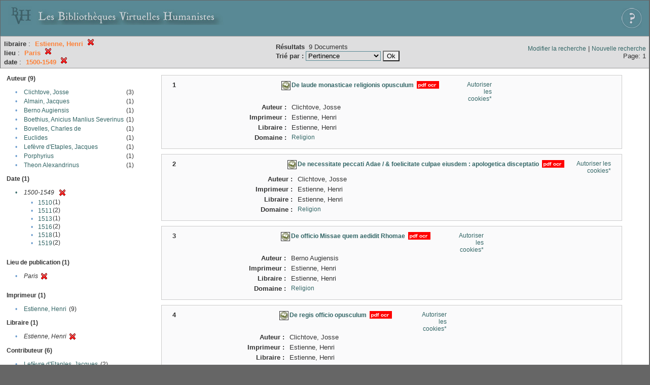

--- FILE ---
content_type: text/html;charset=UTF-8
request_url: http://xtf.bvh.univ-tours.fr/xtf/search?f2-libraire=Estienne,%20Henri;f4-pubPlace=Paris;f6-date=1500-1549
body_size: 3826
content:

<!DOCTYPE html
  PUBLIC "-//W3C//DTD XHTML 1.0 Transitional//EN" "http://www.w3.org/TR/xhtml1/DTD/xhtml1-transitional.dtd">
<html xmlns="http://www.w3.org/1999/xhtml" xml:lang="en" lang="en"><head><meta http-equiv="Content-Type" content="text/html; charset=UTF-8; charset=UTF-8" /><title>XTF : Résultat de la recherche</title><link rel="stylesheet" href="css/default/results.css" type="text/css" /><link rel="shortcut icon" href="icons/default/favicon.ico" /><script src="script/yui/yahoo-dom-event.js" type="text/javascript"></script><script src="script/yui/connection-min.js" type="text/javascript"></script><script src="http://xtf.bvh.univ-tours.fr/xtf/script/jquery.js" type="text/javascript"></script><script src="http://xtf.bvh.univ-tours.fr/xtf/script/jquery.cookie.js" type="text/javascript"></script><script src="http://xtf.bvh.univ-tours.fr/xtf/script/jquery.ui.all.js" type="text/javascript"></script><script src="http://xtf.bvh.univ-tours.fr/xtf/script/jquery.tooltip.js" type="text/javascript"></script><script src="http://xtf.bvh.univ-tours.fr/xtf/script/tv.js" type="text/javascript"></script><script type="text/javascript">

  var _gaq = _gaq || [];
  _gaq.push(['_setAccount', 'UA-28856262-1']);
  _gaq.push(['_trackPageview']);

  (function() {
    var ga = document.createElement('script'); ga.type = 'text/javascript'; ga.async = true;
    ga.src = ('https:' == document.location.protocol ? 'https://ssl' : 'http://www') + '.google-analytics.com/ga.js';
    var s = document.getElementsByTagName('script')[0]; s.parentNode.insertBefore(ga, s);
  })();

</script></head><body><div class="header">
        <a href="http://www.bvh.univ-tours.fr/"><img class="your-logo" href="http://www.bvh.univ-tours.fr/" alt="Bibliothèques Virtuelles Humanistes" src="icons/default/bandeau.jpg" /></a>

                 <a href="docs/aide.html" target="_blank" style="float:right;padding:15px;"><img src="icons/default/aide.jpg" /></a>
        <br class="clear" />

      </div><div class="resultsHeader"><table><tr><td><div class="query"><div class="label"></div><div class="subQuery">
   
   
   
   
   
   
   
   
   
   
   
   
   
      
         <b>libraire</b> :
            <span class="subhit">Estienne, Henri</span>
          <a href="http://xtf.bvh.univ-tours.fr/xtf/search?f4-pubPlace=Paris;f6-date=1500-1549"><img alt="Supprimer le critère de tri" title="Supprimer le critère de tri" src="http://xtf.bvh.univ-tours.fr/xtf/icons/default/fermer.png" /></a><br />
         <b>lieu</b> :
            <span class="subhit">Paris</span>
          <a href="http://xtf.bvh.univ-tours.fr/xtf/search?f2-libraire=Estienne, Henri;f6-date=1500-1549"><img alt="Supprimer le critère de tri" title="Supprimer le critère de tri" src="http://xtf.bvh.univ-tours.fr/xtf/icons/default/fermer.png" /></a><br />
         <b>date</b> :
            <span class="subhit">1500-1549</span>
          <a href="http://xtf.bvh.univ-tours.fr/xtf/search?f2-libraire=Estienne, Henri;f4-pubPlace=Paris"><img alt="Supprimer le critère de tri" title="Supprimer le critère de tri" src="http://xtf.bvh.univ-tours.fr/xtf/icons/default/fermer.png" /></a><br />
      
   
</div></div><td><b>Résultats</b> 
                        <span id="itemCount">9</span> Documents<br /><form method="get" action="http://xtf.bvh.univ-tours.fr/xtf/search"><b>Trié par : </b><select size="1" name="sort"><option value="" selected="selected">Pertinence</option><option value="title">Titre</option><option value="creator">Auteur</option><option value="year">Date d'édition</option><option value="pubPlace">Lieu de publication</option><option value="imprimeur">Imprimeur</option><option value="publidate">Date de mise en ligne</option></select><input type="hidden" name="f2-libraire" value="Estienne, Henri" /><input type="hidden" name="f4-pubPlace" value="Paris" /><input type="hidden" name="f6-date" value="1500-1549" /> <input type="submit" value="Ok" /></form></td></td><td class="right"><a href="http://xtf.bvh.univ-tours.fr/xtf/search?f2-libraire=Estienne, Henri;f4-pubPlace=Paris;f6-date=1500-1549;smode=simple-modify">Modifier la recherche</a> | <a href="http://xtf.bvh.univ-tours.fr/xtf/search">Nouvelle recherche</a><span class="right"><br />Page: 1</span></td></tr></table></div><div class="results"><table><tr><td class="facet"><div class="facet"><div class="facetName">Auteur (9)</div><div class="facetGroup"><table><tr><td class="col1">•</td><td class="col2"><a href="search?f2-libraire=Estienne, Henri;f4-pubPlace=Paris;f6-date=1500-1549;f7-creator=Clichtove, Josse">Clichtove, Josse</a></td><td class="col3">
                  (3)
               </td></tr><tr><td class="col1">•</td><td class="col2"><a href="search?f2-libraire=Estienne, Henri;f4-pubPlace=Paris;f6-date=1500-1549;f7-creator=Almain, Jacques">Almain, Jacques</a></td><td class="col3">
                  (1)
               </td></tr><tr><td class="col1">•</td><td class="col2"><a href="search?f2-libraire=Estienne, Henri;f4-pubPlace=Paris;f6-date=1500-1549;f7-creator=Berno Augiensis">Berno Augiensis</a></td><td class="col3">
                  (1)
               </td></tr><tr><td class="col1">•</td><td class="col2"><a href="search?f2-libraire=Estienne, Henri;f4-pubPlace=Paris;f6-date=1500-1549;f7-creator=Boethius, Anicius Manlius Severinus">Boethius, Anicius Manlius Severinus</a></td><td class="col3">
                  (1)
               </td></tr><tr><td class="col1">•</td><td class="col2"><a href="search?f2-libraire=Estienne, Henri;f4-pubPlace=Paris;f6-date=1500-1549;f7-creator=Bovelles, Charles de">Bovelles, Charles de</a></td><td class="col3">
                  (1)
               </td></tr><tr><td class="col1">•</td><td class="col2"><a href="search?f2-libraire=Estienne, Henri;f4-pubPlace=Paris;f6-date=1500-1549;f7-creator=Euclides">Euclides</a></td><td class="col3">
                  (1)
               </td></tr><tr><td class="col1">•</td><td class="col2"><a href="search?f2-libraire=Estienne, Henri;f4-pubPlace=Paris;f6-date=1500-1549;f7-creator=Lef%C3%A8vre d'Etaples, Jacques">Lefèvre d'Etaples, Jacques</a></td><td class="col3">
                  (1)
               </td></tr><tr><td class="col1">•</td><td class="col2"><a href="search?f2-libraire=Estienne, Henri;f4-pubPlace=Paris;f6-date=1500-1549;f7-creator=Porphyrius">Porphyrius</a></td><td class="col3">
                  (1)
               </td></tr><tr><td class="col1">•</td><td class="col2"><a href="search?f2-libraire=Estienne, Henri;f4-pubPlace=Paris;f6-date=1500-1549;f7-creator=Theon Alexandrinus">Theon Alexandrinus</a></td><td class="col3">
                  (1)
               </td></tr></table></div></div><div class="facet"><div class="facetName">Date (1)</div><div class="facetGroup"><table><tr><td class="col1"><a href="search?f2-libraire=Estienne, Henri;f4-pubPlace=Paris">

                     •
                  </a></td><td class="col2"><em>1500-1549</em></td><td class="col3"><a href="search?f2-libraire=Estienne, Henri;f4-pubPlace=Paris"><img alt="Supprimer le critère de tri" title="Supprimer le critère de tri" src="http://xtf.bvh.univ-tours.fr/xtf/icons/default/fermer.png" /></a></td></tr><tr><td class="col1"></td><td class="col2" colspan="2"><div class="facetSubGroup"><table border="0" cellspacing="0" cellpadding="0"><tr><td class="col1">•</td><td class="col2"><a href="search?f2-libraire=Estienne, Henri;f4-pubPlace=Paris;f5-date=1500-1549::1510">1510</a></td><td class="col3">
                  (1)
               </td></tr><tr><td class="col1">•</td><td class="col2"><a href="search?f2-libraire=Estienne, Henri;f4-pubPlace=Paris;f5-date=1500-1549::1511">1511</a></td><td class="col3">
                  (2)
               </td></tr><tr><td class="col1">•</td><td class="col2"><a href="search?f2-libraire=Estienne, Henri;f4-pubPlace=Paris;f5-date=1500-1549::1513">1513</a></td><td class="col3">
                  (1)
               </td></tr><tr><td class="col1">•</td><td class="col2"><a href="search?f2-libraire=Estienne, Henri;f4-pubPlace=Paris;f5-date=1500-1549::1516">1516</a></td><td class="col3">
                  (2)
               </td></tr><tr><td class="col1">•</td><td class="col2"><a href="search?f2-libraire=Estienne, Henri;f4-pubPlace=Paris;f5-date=1500-1549::1518">1518</a></td><td class="col3">
                  (1)
               </td></tr><tr><td class="col1">•</td><td class="col2"><a href="search?f2-libraire=Estienne, Henri;f4-pubPlace=Paris;f5-date=1500-1549::1519">1519</a></td><td class="col3">
                  (2)
               </td></tr></table></div></td></tr></table></div></div><div class="facet"><div class="facetName"></div><div class="facetGroup"><table></table></div></div><div class="facet"><div class="facetName">Lieu de publication (1)</div><div class="facetGroup"><table><tr><td class="col1">•</td><td class="col2"><i>Paris</i></td><td class="col3"><a href="search?f2-libraire=Estienne, Henri;f6-date=1500-1549"><img alt="Supprimer le critère de tri" title="Supprimer le critère de tri" src="http://xtf.bvh.univ-tours.fr/xtf/icons/default/fermer.png" /></a></td></tr></table></div></div><div class="facet"><div class="facetName"></div><div class="facetGroup"><table></table></div></div><div class="facet"><div class="facetName">Imprimeur (1)</div><div class="facetGroup"><table><tr><td class="col1">•</td><td class="col2"><a href="search?f2-libraire=Estienne, Henri;f4-pubPlace=Paris;f6-date=1500-1549;f7-imprimeur=Estienne, Henri">Estienne, Henri</a></td><td class="col3">
                  (9)
               </td></tr></table></div></div><div class="facet"><div class="facetName">Libraire (1)</div><div class="facetGroup"><table><tr><td class="col1">•</td><td class="col2"><i>Estienne, Henri</i></td><td class="col3"><a href="search?f4-pubPlace=Paris;f6-date=1500-1549"><img alt="Supprimer le critère de tri" title="Supprimer le critère de tri" src="http://xtf.bvh.univ-tours.fr/xtf/icons/default/fermer.png" /></a></td></tr></table></div></div><div class="facet"><div class="facetName">Contributeur (6)</div><div class="facetGroup"><table><tr><td class="col1">•</td><td class="col2"><a href="search?f2-libraire=Estienne, Henri;f4-pubPlace=Paris;f6-date=1500-1549;f7-editor=Lef%C3%A8vre d'Etaples, Jacques">Lefèvre d'Etaples, Jacques</a></td><td class="col3">
                  (2)
               </td></tr><tr><td class="col1">•</td><td class="col2"><a href="search?f2-libraire=Estienne, Henri;f4-pubPlace=Paris;f6-date=1500-1549;f7-editor=Campanus, Johannes">Campanus, Johannes</a></td><td class="col3">
                  (1)
               </td></tr><tr><td class="col1">•</td><td class="col2"><a href="search?f2-libraire=Estienne, Henri;f4-pubPlace=Paris;f6-date=1500-1549;f7-editor=Hypsicles">Hypsicles</a></td><td class="col3">
                  (1)
               </td></tr><tr><td class="col1">•</td><td class="col2"><a href="search?f2-libraire=Estienne, Henri;f4-pubPlace=Paris;f6-date=1500-1549;f7-editor=Major, John">Major, John</a></td><td class="col3">
                  (1)
               </td></tr><tr><td class="col1">•</td><td class="col2"><a href="search?f2-libraire=Estienne, Henri;f4-pubPlace=Paris;f6-date=1500-1549;f7-editor=Victor, Clauius Marius">Victor, Clauius Marius</a></td><td class="col3">
                  (1)
               </td></tr><tr><td class="col1">•</td><td class="col2"><a href="search?f2-libraire=Estienne, Henri;f4-pubPlace=Paris;f6-date=1500-1549;f7-editor=Zamberti, Bartolomeo">Zamberti, Bartolomeo</a></td><td class="col3">
                  (1)
               </td></tr></table></div></div><div class="facet"><div class="facetName">Domaine (4)</div><div class="facetGroup"><table><tr><td class="col1">•</td><td class="col2"><a href="search?f2-libraire=Estienne, Henri;f4-pubPlace=Paris;f6-date=1500-1549;f7-subject=Religion">Religion</a></td><td class="col3">
                  (5)
               </td></tr><tr><td class="col1">•</td><td class="col2"><a href="search?f2-libraire=Estienne, Henri;f4-pubPlace=Paris;f6-date=1500-1549;f7-subject=Science">Science</a></td><td class="col3">
                  (2)
               </td></tr><tr><td class="col1">•</td><td class="col2"><a href="search?f2-libraire=Estienne, Henri;f4-pubPlace=Paris;f6-date=1500-1549;f7-subject=Math%C3%A9matiques">Mathématiques</a></td><td class="col3">
                  (1)
               </td></tr><tr><td class="col1">•</td><td class="col2"><a href="search?f2-libraire=Estienne, Henri;f4-pubPlace=Paris;f6-date=1500-1549;f7-subject=Philosophie">Philosophie</a></td><td class="col3">
                  (1)
               </td></tr></table></div></div><div class="facet"><div class="facetName"></div><div class="facetGroup"><table></table></div></div><div class="facet"><div class="facetName">Langue (2)</div><div class="facetGroup"><table><tr><td class="col1">•</td><td class="col2"><a href="search?f2-libraire=Estienne, Henri;f4-pubPlace=Paris;f6-date=1500-1549;f7-language=Latin">Latin</a></td><td class="col3">
                  (8)
               </td></tr><tr><td class="col1">•</td><td class="col2"><a href="search?f2-libraire=Estienne, Henri;f4-pubPlace=Paris;f6-date=1500-1549;f7-language=Fran%C3%A7ais">Français</a></td><td class="col3">
                  (1)
               </td></tr></table></div></div></td><td class="docHit"><div id="main_1" class="docHit"><table cellspacing="0"><tr height="25px;"><td class="col1"><b>1</b></td><td rowspan="20" width="125px" align="top" valign="middle" style="padding-right:1px;"><br /></td><td class="col2"><img class="typeIcon" border="1px solid #666;;" src="http://xtf.bvh.univ-tours.fr/xtf/icons/default/facsimile.png" alt="Corpus Fac-similés" title="Corpus Fac-similés" /></td><td class="col3"><a href="http://xtf.bvh.univ-tours.fr/xtf/data/pdf/B280886201_AA_016_3_mrc/B280886201_AA_016_3_mrc.pdf"><strong>De laude monasticae religionis opusculum</strong></a> <span class="typeIcon"><img src="http://xtf.bvh.univ-tours.fr/xtf/icons/default/i_pdf.gif" class="typeIcon" /></span></td><td class="col4"><span><a href="javascript:alert('Pour utiliser le panier, votre navigateur doit autoriser les cookies.')">Autoriser les cookies*</a></span></td></tr><tr height="20px;"><td class="col1"> </td><td class="col2"><b>Auteur :  </b></td><td class="col3">Clichtove, Josse</td></tr><tr height="20px;"><td class="col1"> </td><td class="col2"><b>Imprimeur :  </b></td><td class="col3">Estienne, Henri</td></tr><tr height="20px;"><td class="col1"> </td><td class="col2"><b>Libraire :  </b></td><td class="col3">Estienne, Henri</td></tr><!-- Encodage:  --><tr height="20px;"><td class="col1"> </td><td class="col2"><b>Domaine :  </b></td><td class="col3"><a href="http://xtf.bvh.univ-tours.fr/xtf/search?subject=Religion;subject-join=exact;smode=simple;rmode=none;style=;brand=default">Religion</a></td></tr></table></div><div id="main_2" class="docHit"><table cellspacing="0"><tr height="25px;"><td class="col1"><b>2</b></td><td rowspan="20" width="125px" align="top" valign="middle" style="padding-right:1px;"><br /></td><td class="col2"><img class="typeIcon" border="1px solid #666;;" src="http://xtf.bvh.univ-tours.fr/xtf/icons/default/facsimile.png" alt="Corpus Fac-similés" title="Corpus Fac-similés" /></td><td class="col3"><a href="http://xtf.bvh.univ-tours.fr/xtf/data/pdf/B280886201_AA_016_2_mrc/B280886201_AA_016_2_mrc.pdf"><strong>De necessitate peccati Adae / &amp; foelicitate culpae eiusdem : apologetica disceptatio</strong></a> <span class="typeIcon"><img src="http://xtf.bvh.univ-tours.fr/xtf/icons/default/i_pdf.gif" class="typeIcon" /></span></td><td class="col4"><span><a href="javascript:alert('Pour utiliser le panier, votre navigateur doit autoriser les cookies.')">Autoriser les cookies*</a></span></td></tr><tr height="20px;"><td class="col1"> </td><td class="col2"><b>Auteur :  </b></td><td class="col3">Clichtove, Josse</td></tr><tr height="20px;"><td class="col1"> </td><td class="col2"><b>Imprimeur :  </b></td><td class="col3">Estienne, Henri</td></tr><tr height="20px;"><td class="col1"> </td><td class="col2"><b>Libraire :  </b></td><td class="col3">Estienne, Henri</td></tr><!-- Encodage:  --><tr height="20px;"><td class="col1"> </td><td class="col2"><b>Domaine :  </b></td><td class="col3"><a href="http://xtf.bvh.univ-tours.fr/xtf/search?subject=Religion;subject-join=exact;smode=simple;rmode=none;style=;brand=default">Religion</a></td></tr></table></div><div id="main_3" class="docHit"><table cellspacing="0"><tr height="25px;"><td class="col1"><b>3</b></td><td rowspan="20" width="125px" align="top" valign="middle" style="padding-right:1px;"><br /></td><td class="col2"><img class="typeIcon" border="1px solid #666;;" src="http://xtf.bvh.univ-tours.fr/xtf/icons/default/facsimile.png" alt="Corpus Fac-similés" title="Corpus Fac-similés" /></td><td class="col3"><a href="http://xtf.bvh.univ-tours.fr/xtf/data/pdf/B280886201_AA_016_4_mrc/B280886201_AA_016_4_mrc.pdf"><strong>De officio Missae quem aedidit Rhomae</strong></a> <span class="typeIcon"><img src="http://xtf.bvh.univ-tours.fr/xtf/icons/default/i_pdf.gif" class="typeIcon" /></span></td><td class="col4"><span><a href="javascript:alert('Pour utiliser le panier, votre navigateur doit autoriser les cookies.')">Autoriser les cookies*</a></span></td></tr><tr height="20px;"><td class="col1"> </td><td class="col2"><b>Auteur :  </b></td><td class="col3">Berno Augiensis</td></tr><tr height="20px;"><td class="col1"> </td><td class="col2"><b>Imprimeur :  </b></td><td class="col3">Estienne, Henri</td></tr><tr height="20px;"><td class="col1"> </td><td class="col2"><b>Libraire :  </b></td><td class="col3">Estienne, Henri</td></tr><!-- Encodage:  --><tr height="20px;"><td class="col1"> </td><td class="col2"><b>Domaine :  </b></td><td class="col3"><a href="http://xtf.bvh.univ-tours.fr/xtf/search?subject=Religion;subject-join=exact;smode=simple;rmode=none;style=;brand=default">Religion</a></td></tr></table></div><div id="main_4" class="docHit"><table cellspacing="0"><tr height="25px;"><td class="col1"><b>4</b></td><td rowspan="20" width="125px" align="top" valign="middle" style="padding-right:1px;"><br /></td><td class="col2"><img class="typeIcon" border="1px solid #666;;" src="http://xtf.bvh.univ-tours.fr/xtf/icons/default/facsimile.png" alt="Corpus Fac-similés" title="Corpus Fac-similés" /></td><td class="col3"><a href="http://xtf.bvh.univ-tours.fr/xtf/data/pdf/B280886201_AA_016_1_mrc/B280886201_AA_016_1_mrc.pdf"><strong>De regis officio opusculum</strong></a> <span class="typeIcon"><img src="http://xtf.bvh.univ-tours.fr/xtf/icons/default/i_pdf.gif" class="typeIcon" /></span></td><td class="col4"><span><a href="javascript:alert('Pour utiliser le panier, votre navigateur doit autoriser les cookies.')">Autoriser les cookies*</a></span></td></tr><tr height="20px;"><td class="col1"> </td><td class="col2"><b>Auteur :  </b></td><td class="col3">Clichtove, Josse</td></tr><tr height="20px;"><td class="col1"> </td><td class="col2"><b>Imprimeur :  </b></td><td class="col3">Estienne, Henri</td></tr><tr height="20px;"><td class="col1"> </td><td class="col2"><b>Libraire :  </b></td><td class="col3">Estienne, Henri</td></tr><!-- Encodage:  --><tr height="20px;"><td class="col1"> </td><td class="col2"><b>Domaine :  </b></td><td class="col3"><a href="http://xtf.bvh.univ-tours.fr/xtf/search?subject=Religion;subject-join=exact;smode=simple;rmode=none;style=;brand=default">Religion</a></td></tr></table></div><div id="main_5" class="docHit"><table cellspacing="0"><tr height="25px;"><td class="col1"><b>5</b></td><td rowspan="20" width="125px" align="top" valign="middle" style="padding-right:1px;"><br /></td><td class="col2"><img class="typeIcon" border="1px solid #666;;" src="http://xtf.bvh.univ-tours.fr/xtf/icons/default/facsimile.png" alt="Corpus Fac-similés" title="Corpus Fac-similés" /></td><td class="col3"><a href="http://xtf.bvh.univ-tours.fr/xtf/data/pdf/B372615206_12002_mrc/B372615206_12002_mrc.pdf"><strong>Epitome compendiosaque introductio in libros arithmeticos diui Severini
    Boetii</strong></a> <span class="typeIcon"><img src="http://xtf.bvh.univ-tours.fr/xtf/icons/default/i_pdf.gif" class="typeIcon" /></span></td><td class="col4"><span><a href="javascript:alert('Pour utiliser le panier, votre navigateur doit autoriser les cookies.')">Autoriser les cookies*</a></span></td></tr><tr height="20px;"><td class="col1"> </td><td class="col2"><b>Auteur :  </b></td><td class="col3">Lefèvre d'Etaples, Jacques. Boethius, Anicius Manlius Severinus. </td></tr><tr height="20px;"><td class="col1"> </td><td class="col2"><b>Imprimeur :  </b></td><td class="col3">Estienne, Henri</td></tr><tr height="20px;"><td class="col1"> </td><td class="col2"><b>Libraire :  </b></td><td class="col3">Estienne, Henri</td></tr><!-- Encodage:  --><tr height="20px;"><td class="col1"> </td><td class="col2"><b>Domaine :  </b></td><td class="col3"><a href="http://xtf.bvh.univ-tours.fr/xtf/search?subject=Science;subject-join=exact;smode=simple;rmode=none;style=;brand=default">Science</a></td></tr></table></div><div id="main_6" class="docHit"><table cellspacing="0"><tr height="25px;"><td class="col1"><b>6</b></td><td rowspan="20" width="125px" align="top" valign="middle" style="padding-right:1px;"><br /></td><td class="col2"><img class="typeIcon" border="1px solid #666;;" src="http://xtf.bvh.univ-tours.fr/xtf/icons/default/facsimile.png" alt="Corpus Fac-similés" title="Corpus Fac-similés" /></td><td class="col3"><a href="http://xtf.bvh.univ-tours.fr/xtf/data/pdf/B372615206_4865_mrc/B372615206_4865_mrc.pdf"><strong>Geometricorum elementorum libri XV</strong></a> <span class="typeIcon"><img src="http://xtf.bvh.univ-tours.fr/xtf/icons/default/i_pdf.gif" class="typeIcon" /></span></td><td class="col4"><span><a href="javascript:alert('Pour utiliser le panier, votre navigateur doit autoriser les cookies.')">Autoriser les cookies*</a></span></td></tr><tr height="20px;"><td class="col1"> </td><td class="col2"><b>Auteur :  </b></td><td class="col3">Euclides. Theon Alexandrinus. </td></tr><tr height="20px;"><td class="col1"> </td><td class="col2"><b>Imprimeur :  </b></td><td class="col3">Estienne, Henri</td></tr><tr height="20px;"><td class="col1"> </td><td class="col2"><b>Libraire :  </b></td><td class="col3">Estienne, Henri</td></tr><!-- Encodage:  --><tr height="20px;"><td class="col1"> </td><td class="col2"><b>Domaine :  </b></td><td class="col3"><a href="http://xtf.bvh.univ-tours.fr/xtf/search?subject=Science;subject-join=exact;smode=simple;rmode=none;style=;brand=default">Science</a></td></tr></table></div><div id="main_7" class="docHit"><table cellspacing="0"><tr height="25px;"><td class="col1"><b>7</b></td><td rowspan="20" width="125px" align="top" valign="middle" style="padding-right:1px;"><br /></td><td class="col2"><img class="typeIcon" border="1px solid #666;;" src="http://xtf.bvh.univ-tours.fr/xtf/icons/default/facsimile.png" alt="Corpus Fac-similés" title="Corpus Fac-similés" /></td><td class="col3"><a href="http://xtf.bvh.univ-tours.fr/xtf/data/pdf/B410186201_I958_mrc/B410186201_I958_mrc.pdf"><strong>Geometrie en Françoys</strong></a> <span class="typeIcon"><img src="http://xtf.bvh.univ-tours.fr/xtf/icons/default/i_pdf.gif" class="typeIcon" /></span></td><td class="col4"><span><a href="javascript:alert('Pour utiliser le panier, votre navigateur doit autoriser les cookies.')">Autoriser les cookies*</a></span></td></tr><tr height="20px;"><td class="col1"> </td><td class="col2"><b>Auteur :  </b></td><td class="col3">Bovelles, Charles de</td></tr><tr height="20px;"><td class="col1"> </td><td class="col2"><b>Imprimeur :  </b></td><td class="col3">Estienne, Henri</td></tr><tr height="20px;"><td class="col1"> </td><td class="col2"><b>Libraire :  </b></td><td class="col3">Estienne, Henri</td></tr><!-- Encodage:  --><tr height="20px;"><td class="col1"> </td><td class="col2"><b>Domaine :  </b></td><td class="col3"><a href="http://xtf.bvh.univ-tours.fr/xtf/search?subject=Math%C3%A9matiques;subject-join=exact;smode=simple;rmode=none;style=;brand=default">Mathématiques</a></td></tr></table></div><div id="main_8" class="docHit"><table cellspacing="0"><tr height="25px;"><td class="col1"><b>8</b></td><td rowspan="20" width="125px" align="top" valign="middle" style="padding-right:1px;"><br /></td><td class="col2"><img class="typeIcon" border="1px solid #666;;" src="http://xtf.bvh.univ-tours.fr/xtf/icons/default/facsimile.png" alt="Corpus Fac-similés" title="Corpus Fac-similés" /></td><td class="col3"><a href="http://xtf.bvh.univ-tours.fr/xtf/data/pdf/B861942102_XVIg1285_mrc/B861942102_XVIg1285_mrc.pdf"><strong>Logices adminicula hic contenta</strong></a> <span class="typeIcon"><img src="http://xtf.bvh.univ-tours.fr/xtf/icons/default/i_pdf.gif" class="typeIcon" /></span></td><td class="col4"><span><a href="javascript:alert('Pour utiliser le panier, votre navigateur doit autoriser les cookies.')">Autoriser les cookies*</a></span></td></tr><tr height="20px;"><td class="col1"> </td><td class="col2"><b>Auteur :  </b></td><td class="col3">Porphyrius</td></tr><tr height="20px;"><td class="col1"> </td><td class="col2"><b>Imprimeur :  </b></td><td class="col3">Estienne, Henri</td></tr><tr height="20px;"><td class="col1"> </td><td class="col2"><b>Libraire :  </b></td><td class="col3">Estienne, Henri</td></tr><!-- Encodage:  --><tr height="20px;"><td class="col1"> </td><td class="col2"><b>Domaine :  </b></td><td class="col3"><a href="http://xtf.bvh.univ-tours.fr/xtf/search?subject=Philosophie;subject-join=exact;smode=simple;rmode=none;style=;brand=default">Philosophie</a></td></tr></table></div><div id="main_9" class="docHit"><table cellspacing="0"><tr height="25px;"><td class="col1"><b>9</b></td><td rowspan="20" width="125px" align="top" valign="middle" style="padding-right:1px;"><br /></td><td class="col2"><img class="typeIcon" border="1px solid #666;;" src="http://xtf.bvh.univ-tours.fr/xtf/icons/default/facsimile.png" alt="Corpus Fac-similés" title="Corpus Fac-similés" /></td><td class="col3"><a href="http://xtf.bvh.univ-tours.fr/xtf/data/pdf/B360446201_XVIB200_4_1_mrc/B360446201_XVIB200_4_1_mrc.pdf"><strong>Moralia acutissimi ac clarissimi doctoris theologi magistri Jacobi
    Almani</strong></a> <span class="typeIcon"><img src="http://xtf.bvh.univ-tours.fr/xtf/icons/default/i_pdf.gif" class="typeIcon" /></span></td><td class="col4"><span><a href="javascript:alert('Pour utiliser le panier, votre navigateur doit autoriser les cookies.')">Autoriser les cookies*</a></span></td></tr><tr height="20px;"><td class="col1"> </td><td class="col2"><b>Auteur :  </b></td><td class="col3">Almain, Jacques</td></tr><tr height="20px;"><td class="col1"> </td><td class="col2"><b>Imprimeur :  </b></td><td class="col3">Estienne, Henri</td></tr><tr height="20px;"><td class="col1"> </td><td class="col2"><b>Libraire :  </b></td><td class="col3">Estienne, Henri</td></tr><!-- Encodage:  --><tr height="20px;"><td class="col1"> </td><td class="col2"><b>Domaine :  </b></td><td class="col3"><a href="http://xtf.bvh.univ-tours.fr/xtf/search?subject=Religion;subject-join=exact;smode=simple;rmode=none;style=;brand=default">Religion</a></td></tr></table></div></td></tr></table></div><div class="footer">
         <img src="http://www.bvh.univ-tours.fr/consult/basdepage.jpg" />
         <a href="http://xtf.cdlib.org/" target="_blank" style="font-family:Garamond;margin:5px;">Powered by XTF</a>
<!--         <img height="20px" style="margin-bottom:14px;" src="icons/default/xtf_logo.gif"/>-->
      </div></body></html>